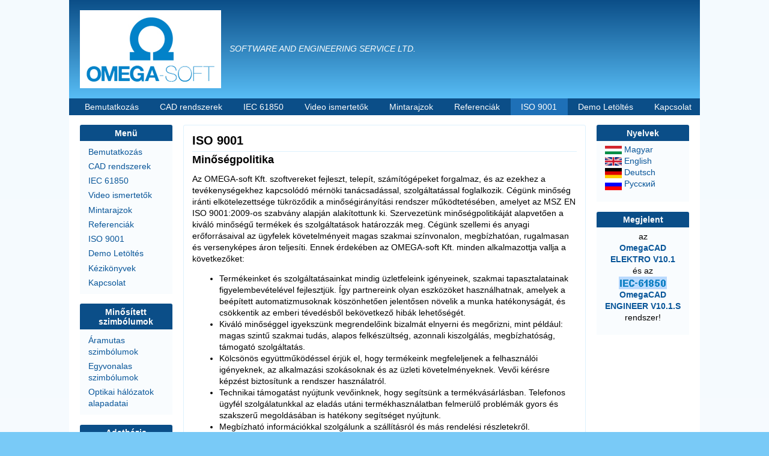

--- FILE ---
content_type: text/html; charset=UTF-8
request_url: https://www.omegasoft.hu/hu/ISO9001
body_size: 8449
content:
<!DOCTYPE html>
<html lang="hu" dir="ltr" prefix="content: http://purl.org/rss/1.0/modules/content/  dc: http://purl.org/dc/terms/  foaf: http://xmlns.com/foaf/0.1/  og: http://ogp.me/ns#  rdfs: http://www.w3.org/2000/01/rdf-schema#  schema: http://schema.org/  sioc: http://rdfs.org/sioc/ns#  sioct: http://rdfs.org/sioc/types#  skos: http://www.w3.org/2004/02/skos/core#  xsd: http://www.w3.org/2001/XMLSchema# " class="no-js adaptivetheme">
  <head>
    <link href="https://omegasoft.hu/themes/pixture_reloaded/images/touch-icons/Icon-60.png" rel="apple-touch-icon" sizes="60x60" /><link href="https://omegasoft.hu/themes/pixture_reloaded/images/touch-icons/Icon-76.png" rel="apple-touch-icon" sizes="76x76" /><link href="https://omegasoft.hu/themes/pixture_reloaded/images/touch-icons/Icon-60-2x.png" rel="apple-touch-icon" sizes="120x120" /><link href="https://omegasoft.hu/themes/pixture_reloaded/images/touch-icons/Icon-76-2x.png" rel="apple-touch-icon" sizes="152x152" />
    <meta charset="utf-8" />
<meta name="Generator" content="Drupal 8 (https://www.drupal.org)" />
<meta name="MobileOptimized" content="width" />
<meta name="HandheldFriendly" content="true" />
<meta name="viewport" content="width=device-width, initial-scale=1.0" />
<link rel="shortcut icon" href="/MyContent/Icons/OmegaSoft.png" type="image/png" />
<link rel="alternate" hreflang="hu" href="https://omegasoft.hu/hu/ISO9001" />
<link rel="alternate" hreflang="en" href="https://omegasoft.hu/en/ISO9001" />
<link rel="alternate" hreflang="de" href="https://omegasoft.hu/de/ISO9001" />
<link rel="alternate" hreflang="ru" href="https://omegasoft.hu/ru/ISO9001" />
<link rel="canonical" href="/hu/ISO9001" />
<link rel="shortlink" href="/hu/node/11" />
<link rel="revision" href="/hu/ISO9001" />

    <link rel="dns-prefetch" href="//cdnjs.cloudflare.com"><title>ISO 9001 | OmegaCAD rendszerek - Omega-Soft Kft.</title>
    <link rel="stylesheet" href="/sites/default/files/css/css_SC_5E35h0di9BgJs-iLEPGiFCszkalUIDZXv9O6lfsk.css?qt08k0" media="all" />
<link rel="stylesheet" href="/sites/default/files/css/css_LYqRiAFd7fgBmufdqYuDudsbp2U7r_clTirOASKij1c.css?qt08k0" media="all" />

    <script src="/core/assets/vendor/modernizr/modernizr.min.js?v=3.3.1"></script>

  </head><body role="document" class="layout-type--flex-builder user-logged-out path-not-frontpage path-node path-hu-ISO9001 page-node-type--page site-name--omegacad-rendszerek---omega-soft-kft theme-name--pixture-reloaded">
        <a href="#block-pixture-reloaded-content" class="visually-hidden focusable skip-link">Ugrás a tartalomra</a>
    
      <div class="dialog-off-canvas-main-canvas" data-off-canvas-main-canvas>
    
<div class="page js-layout">
  <div data-at-row="header" class="l-header l-row">
  
  <header class="l-pr page__row pr-header" role="banner" id="masthead">
    <div class="l-rw regions container pr-header__rw arc--1 hr--1" data-at-regions="">
      <div  data-at-region="1" data-at-block-count="1" class="l-r region pr-header__header-first" id="rid-header-first"><div id="block-pixture-reloaded-branding" class="l-bl block block-branding block-config-provider--system block-plugin-id--system-branding-block has-logo has-slogan" id="system-branding-block">
  <div class="block__inner block-branding__inner">

    <div class="block__content block-branding__content site-branding"><a href="/hu" title="Címlap" itemprop="url" rel="home" class="site-branding__logo-link"><img src="/MyContent/Logo/OmegaSoft-Logo.jpg" alt="Címlap" itemprop="logo" class="site-branding__logo-img" /></a><span class="site-branding__text"><em class="site-branding__slogan"> SOFTWARE AND ENGINEERING SERVICE LTD.                 </em></span></div></div>
</div>
</div>
    </div>
  </header>
  
</div>
<div data-at-row="navbar" class="l-navbar l-row">
  
  <div class="l-pr page__row pr-navbar" id="navbar">
    <div class="l-rw regions container pr-navbar__rw arc--1 hr--1" data-at-regions="">
      <div  data-at-region="1" data-at-block-count="1" class="l-r region pr-navbar__navbar" id="rid-navbar"><svg style="display:none;">
    <symbol id="rm-toggle__icon--open" viewBox="0 0 1792 1792" preserveAspectRatio="xMinYMid meet">
    <path class="rm-toggle__icon__path" d="M1664 1344v128q0 26-19 45t-45 19h-1408q-26 0-45-19t-19-45v-128q0-26 19-45t45-19h1408q26 0 45 19t19 45zm0-512v128q0 26-19 45t-45 19h-1408q-26 0-45-19t-19-45v-128q0-26 19-45t45-19h1408q26 0 45 19t19 45zm0-512v128q0 26-19 45t-45 19h-1408q-26 0-45-19t-19-45v-128q0-26 19-45t45-19h1408q26 0 45 19t19 45z"/>
  </symbol>
    <symbol id="rm-toggle__icon--close" viewBox="0 0 1792 1792" preserveAspectRatio="xMinYMid meet">
    <path class="rm-toggle__icon__path" d="M1490 1322q0 40-28 68l-136 136q-28 28-68 28t-68-28l-294-294-294 294q-28 28-68 28t-68-28l-136-136q-28-28-28-68t28-68l294-294-294-294q-28-28-28-68t28-68l136-136q28-28 68-28t68 28l294 294 294-294q28-28 68-28t68 28l136 136q28 28 28 68t-28 68l-294 294 294 294q28 28 28 68z"/>
  </symbol>
</svg>
<nav role="navigation" aria-labelledby="block-pixture-reloaded-main-menu-menu" id="block-pixture-reloaded-main-menu" class="l-bl rm-block rm-config-provider--system rm-plugin-id--system-menu-block-main js-hide" id="system-menu-blockmain">
  <div class="rm-block__inner">
    <div class="rm-toggle">
      <button href="#rm-content" class="rm-toggle__link un-button" role='button' aria-controls="rm-content" aria-expanded="false">
                <svg class="rm-toggle__icon">
          <use id="rm-toggle__icon--use" xlink:href="#rm-toggle__icon--open"></use>
        </svg>
                <span class="rm-toggle__label" id="block-pixture-reloaded-main-menu-menu">Main menu</span>
      </button>
    </div><div class="rm-block__content" id="rm-content">
        <span id="rm-accordion-trigger" class="hidden">
            <button class="rm-accordion-trigger un-button" role='button' aria-controls="child-menu" aria-expanded="false">
              <svg class="rm-accordion-trigger__icon" viewBox="0 0 1792 1792" preserveAspectRatio="xMinYMid meet"><path d="M1600 736v192q0 40-28 68t-68 28h-416v416q0 40-28 68t-68 28h-192q-40 0-68-28t-28-68v-416h-416q-40 0-68-28t-28-68v-192q0-40 28-68t68-28h416v-416q0-40 28-68t68-28h192q40 0 68 28t28 68v416h416q40 0 68 28t28 68z"/></svg>
                            <span class="visually-hidden">Toggle sub-menu</span>
            </button>
          </span>
    <ul class="menu odd menu-level-1 menu-name--main">      
                          
      
            <li class="menu__item menu__item-title--bemutatkozás" id="menu-name--main__bemutatkozs">

        <span class="menu__link--wrapper">
          <a href="/hu/Introduction" title="Az OMEGA-soft Kft. bemutatása" class="menu__link" data-drupal-link-system-path="node/1">Bemutatkozás</a>
        </span>

        
      </li>      
                          
      
            <li class="menu__item menu__item-title--cad-rendszerek" id="menu-name--main__cad-rendszerek">

        <span class="menu__link--wrapper">
          <a href="/hu/Home" title="Az OmegaCAD rendszerek ismertetése" class="menu__link" data-drupal-link-system-path="node/2">CAD rendszerek</a>
        </span>

        
      </li>      
                          
      
            <li class="menu__item menu__item-title--iec-61850" id="menu-name--main__iec-61850">

        <span class="menu__link--wrapper">
          <a href="/hu/IEC61850" title="OmegaCAD ENGINEER IEC 61850" class="menu__link" data-drupal-link-system-path="node/87">IEC 61850</a>
        </span>

        
      </li>      
                          
      
            <li class="menu__item menu__item-title--video-ismertetők" id="menu-name--main__video-ismertetk">

        <span class="menu__link--wrapper">
          <a href="/hu/Video" title="OmegaCAD ELEKTRO rendszer video ismertetők" class="menu__link" data-drupal-link-system-path="node/63">Video ismertetők</a>
        </span>

        
      </li>      
                          
      
            <li class="menu__item menu__item-title--mintarajzok" id="menu-name--main__mintarajzok">

        <span class="menu__link--wrapper">
          <a href="/hu/Samples" title="Az OmegaCAD rendszerrel készített minta rajzok" class="menu__link" data-drupal-link-system-path="node/8">Mintarajzok</a>
        </span>

        
      </li>      
                          
      
            <li class="menu__item menu__item-title--referenciák" id="menu-name--main__referencik">

        <span class="menu__link--wrapper">
          <a href="/hu/Reference" title="Főbb partnereink" class="menu__link" data-drupal-link-system-path="node/10">Referenciák</a>
        </span>

        
      </li>      
                          
      
            <li class="menu__item menu__item--active-trail menu__item-title--iso-9001" id="menu-name--main__iso-9001">

        <span class="menu__link--wrapper">
          <a href="/hu/ISO9001" title="Minőségpolitika - ISO 9001" class="menu__link is-active" data-drupal-link-system-path="node/11">ISO 9001</a>
        </span>

        
      </li>      
                          
      
            <li class="menu__item menu__item-title--demo-letöltés" id="menu-name--main__demo-letlts">

        <span class="menu__link--wrapper">
          <a href="/hu/Download" title="Az OmegaCAD rendszerek demonstrációs változatainak letöltése" class="menu__link" data-drupal-link-system-path="node/157">Demo Letöltés</a>
        </span>

        
      </li>      
                          
      
            <li class="menu__item menu__item-title--kapcsolat" id="menu-name--main__kapcsolat">

        <span class="menu__link--wrapper">
          <a href="/hu/Contacts" title="Kapcsolat az Omega-Soft Kft-vel" class="menu__link" data-drupal-link-system-path="node/14">Kapcsolat</a>
        </span>

        
      </li></ul>
  

</div></div>
</nav>
</div>
    </div>
  </div>
  
</div>
<div data-at-row="main" class="l-main l-row">
  
  <div class="l-pr page__row pr-main regions-multiple" id="main-content">
    <div class="l-rw regions container pr-main__rw arc--3 hr--1-2-3" data-at-regions="">
      <div  data-at-region="1" data-at-block-count="3" class="l-r region pr-main__content" id="rid-content"><main id="block-pixture-reloaded-content" class="l-bl block block-main-content" role="main" id="system-main-block">
  
  <article data-history-node-id="11" role="article" about="/hu/ISO9001" typeof="schema:WebPage" class="node node--id-11 node--type-page node--view-mode-full">
  <div class="node__container">

    <header class="node__header"><h1 class="node__title"><span property="schema:name" class="field field-name-title field-formatter-string field-type-string field-label-hidden">ISO 9001</span>
</h1>  <span property="schema:name" content="ISO 9001" class="rdf-meta hidden"></span>
</header>

    <div class="node__content"><div property="schema:text" class="clearfix text-formatted field field-node--body field-formatter-text-default field-name-body field-type-text-with-summary field-label-hidden has-single"><div class="field__items"><div property="schema:text" class="field__item"><h2>Minőségpolitika</h2>
<p>Az OMEGA-soft Kft. szoftvereket fejleszt, telepít, számítógépeket forgalmaz, és az ezekhez a tevékenységekhez kapcsolódó mérnöki tanácsadással, szolgáltatással foglalkozik. Cégünk minőség iránti elkötelezettsége tükröződik a minőségirányítási rendszer működtetésében, amelyet az MSZ EN ISO 9001:2009-os szabvány alapján alakítottunk ki. Szervezetünk minőségpolitikáját alapvetően a kiváló minőségű termékek és szolgáltatások határozzák meg. Cégünk szellemi és anyagi erőforrásaival az ügyfelek követelményeit magas szakmai színvonalon, megbízhatóan, rugalmasan és versenyképes áron teljesíti. Ennek érdekében az OMEGA-soft Kft. minden alkalmazottja vallja a következőket:</p>
<ul>
<li>Termékeinket és szolgáltatásainkat mindig üzletfeleink igényeinek, szakmai tapasztalatainak figyelembevételével fejlesztjük. Így partnereink olyan eszközöket használhatnak, amelyek a beépített automatizmusoknak köszönhetően jelentősen növelik a munka hatékonyságát, és csökkentik az emberi tévedésből bekövetkező hibák lehetőségét.</li>
<li>Kiváló minőséggel igyekszünk megrendelőink bizalmát elnyerni és megőrizni, mint például: magas szintű szakmai tudás, alapos felkészültség, azonnali kiszolgálás, megbízhatóság, támogató szolgáltatás.</li>
<li>Kölcsönös együttműködéssel érjük el, hogy termékeink megfeleljenek a felhasználói igényeknek, az alkalmazási szokásoknak és az üzleti követelményeknek. Vevői kérésre képzést biztosítunk a rendszer használatról.</li>
<li>Technikai támogatást nyújtunk vevőinknek, hogy segítsünk a termékvásárlásban. Telefonos ügyfél szolgálatunkkal az eladás utáni termékhasználatban felmerülő problémák gyors és szakszerű megoldásában is hatékony segítséget nyújtunk.</li>
<li>Megbízható információkkal szolgálunk a szállításról és más rendelési részletekről.</li>
<li>Mérjük teljesítményünket, hogy ennek eredményét alapul használhassuk a további fejlesztésekhez.</li>
<li>Felelősségteljes munkaadók vagyunk alkalmazottaink (pl., biztonság), vevőink (pl., csomagolás és biztonság) és a közösség (pl. környezet) érdekében.</li>
<li>Megfelelünk az MSZ EN ISO 9001:2009 minőségbiztosítási szabványnak. Célunk, hogy a hazai és a nemzetközi piacon egyaránt versenyképes pozíciót töltsünk be.</li>
</ul>
<p>Budapest, 2009. október 30.</p>
<table border="0" cellpadding="1" cellspacing="1" width="100%">
<tbody>
<tr>
<td> </td>
<td align="center" width="30%"><strong>Szopkó Károly</strong></td>
</tr>
<tr>
<td> </td>
<td align="center" width="30%"><em>Ügyvezető igazgató</em></td>
</tr>
</tbody>
</table>
<p align="center"><img alt="iso-2011_800.jpg" data-entity-type="" data-entity-uuid="" src="/MyContent/Images/iso-2011_800.jpg" /></p>
</div></div>
</div>
</div></div>
</article>

  
</main>
</div><div  data-at-region="2" data-at-block-count="6" class="l-r region pr-main__sidebar-first" id="rid-sidebar-first"><nav role="navigation" aria-labelledby="block-usermenu-menu" id="block-usermenu" class="l-bl block block-menu block-config-provider--system block-plugin-id--system-menu-block-menu-usermenu has-title" id="system-menu-blockmenu-usermenu">
  <div class="block__inner block-menu__inner">

    
    <h2 class="block__title block-menu__title" id="block-usermenu-menu"><span>Menü</span></h2>
    <div class="block__content block-menu__content">
    <ul class="menu odd menu-level-1 menu-name--menu-usermenu">      
                          
      
            <li class="menu__item menu__item-title--bemutatkozás" id="menu-name--menu-usermenu__bemutatkozs">

        <span class="menu__link--wrapper">
          <a href="/hu/Introduction" title="Az OMEGA-soft Kft.-ről" class="menu__link" data-drupal-link-system-path="node/1">Bemutatkozás</a>
        </span>

        
      </li>      
                          
      
            <li class="menu__item menu__item--collapsed menu__item-title--cad-rendszerek" id="menu-name--menu-usermenu__cad-rendszerek">

        <span class="menu__link--wrapper">
          <a href="/hu/Home" title="Az OmegaCAD rendszerek ismertetése" class="menu__link" data-drupal-link-system-path="node/2">CAD rendszerek</a>
        </span>

        
      </li>      
                          
      
            <li class="menu__item menu__item-title--iec-61850" id="menu-name--menu-usermenu__iec-61850">

        <span class="menu__link--wrapper">
          <a href="/hu/IEC61850" title="OmegaCAD ENGINEER IEC 61850" class="menu__link" data-drupal-link-system-path="node/87">IEC 61850</a>
        </span>

        
      </li>      
                          
      
            <li class="menu__item menu__item--collapsed menu__item-title--video-ismertetők" id="menu-name--menu-usermenu__video-ismertetk">

        <span class="menu__link--wrapper">
          <a href="/hu/Video" title="OmegaCAD ELEKTRO rendszer video ismertetők" class="menu__link" data-drupal-link-system-path="node/63">Video ismertetők</a>
        </span>

        
      </li>      
                          
      
            <li class="menu__item menu__item-title--mintarajzok" id="menu-name--menu-usermenu__mintarajzok">

        <span class="menu__link--wrapper">
          <a href="/hu/Samples" title="Az OmegaCAD rendszerrel készített minta rajzok" class="menu__link" data-drupal-link-system-path="node/8">Mintarajzok</a>
        </span>

        
      </li>      
                          
      
            <li class="menu__item menu__item-title--referenciák" id="menu-name--menu-usermenu__referencik">

        <span class="menu__link--wrapper">
          <a href="/hu/Reference" title="Főbb partnereink" class="menu__link" data-drupal-link-system-path="node/10">Referenciák</a>
        </span>

        
      </li>      
                          
      
            <li class="menu__item menu__item--active-trail menu__item-title--iso-9001" id="menu-name--menu-usermenu__iso-9001">

        <span class="menu__link--wrapper">
          <a href="/hu/ISO9001" title="Minőségpolitika - ISO 9001" class="menu__link is-active" data-drupal-link-system-path="node/11">ISO 9001</a>
        </span>

        
      </li>      
                          
      
            <li class="menu__item menu__item-title--demo-letöltés" id="menu-name--menu-usermenu__demo-letlts">

        <span class="menu__link--wrapper">
          <a href="/hu/Download" title="Az OmegaCAD rendszerek demonstrációs változatainak letöltése" class="menu__link" data-drupal-link-system-path="node/157">Demo Letöltés</a>
        </span>

        
      </li>      
                          
      
            <li class="menu__item menu__item--collapsed menu__item-title--kézikönyvek" id="menu-name--menu-usermenu__kziknyvek">

        <span class="menu__link--wrapper">
          <a href="/hu/Guides" title="Az OmegaCAD rendszerek kézikönyvei" class="menu__link" data-drupal-link-system-path="node/230">Kézikönyvek</a>
        </span>

        
      </li>      
                          
      
            <li class="menu__item menu__item-title--kapcsolat" id="menu-name--menu-usermenu__kapcsolat">

        <span class="menu__link--wrapper">
          <a href="/hu/Contacts" title="Kapcsolat az Omega-Soft Kft-vel" class="menu__link" data-drupal-link-system-path="node/14">Kapcsolat</a>
        </span>

        
      </li></ul>
  

</div></div>
</nav>
<nav role="navigation" aria-labelledby="block-minositettszimbolumokletoltese-menu" id="block-minositettszimbolumokletoltese" class="l-bl block block-menu block-config-provider--system block-plugin-id--system-menu-block-minositett-szimbolumok-leto has-title" id="system-menu-blockminositett-szimbolumok-leto">
  <div class="block__inner block-menu__inner">

    
    <h2 class="block__title block-menu__title" id="block-minositettszimbolumokletoltese-menu"><span>Minősített szimbólumok</span></h2>
    <div class="block__content block-menu__content">
    <ul class="menu odd menu-level-1 menu-name--minositett-szimbolumok-leto">      
                          
      
            <li class="menu__item menu__item-title--áramutas-szimbólumok" id="menu-name--minositett-szimbolumok-leto__ramutas-szimblumok">

        <span class="menu__link--wrapper">
          <a href="/hu/DownLoad-Logical-Symbols" title="Minősített áramutas szimbólumok adatbázisának tartalma és egyedi letöltése" class="menu__link" data-drupal-link-system-path="node/250">Áramutas szimbólumok</a>
        </span>

        
      </li>      
                          
      
            <li class="menu__item menu__item-title--egyvonalas-szimbólumok" id="menu-name--minositett-szimbolumok-leto__egyvonalas-szimblumok">

        <span class="menu__link--wrapper">
          <a href="/hu/DownLoad-Singleline-Symbols" title="Minősített egyvonalas szimbólumok adatbázisának tartalma és egyedi letöltése" class="menu__link" data-drupal-link-system-path="node/251">Egyvonalas szimbólumok</a>
        </span>

        
      </li>      
                          
      
            <li class="menu__item menu__item-title--optikai-hálózatok-alapadatai" id="menu-name--minositett-szimbolumok-leto__optikai-hlzatok-alapadatai">

        <span class="menu__link--wrapper">
          <a href="/hu/DownLoad-Optical" title="Optikai hálózatok alapadatok adatbázisának tartalma és egyedi letöltése" class="menu__link" data-drupal-link-system-path="node/252">Optikai hálózatok alapadatai</a>
        </span>

        
      </li></ul>
  

</div></div>
</nav>
<nav role="navigation" aria-labelledby="block-adatbazisfrissitesletoltese-menu" id="block-adatbazisfrissitesletoltese" class="l-bl block block-menu block-config-provider--system block-plugin-id--system-menu-block-adatbazis-frissites-letolte has-title" id="system-menu-blockadatbazis-frissites-letolte">
  <div class="block__inner block-menu__inner">

    
    <h2 class="block__title block-menu__title" id="block-adatbazisfrissitesletoltese-menu"><span>Adatbázis frissítés letöltése</span></h2>
    <div class="block__content block-menu__content">
    <ul class="menu odd menu-level-1 menu-name--adatbazis-frissites-letolte">      
                          
      
            <li class="menu__item menu__item-title--adatbázis-frissítések-letöltése" id="menu-name--adatbazis-frissites-letolte__adatbzis-frisstsek-letltse">

        <span class="menu__link--wrapper">
          <a href="/hu/Data-Refresh" title="Az OmegaCAD ELEKTRO rendszer &#039;Minősített szimbólum&#039; és valamennyi &#039;Gyártói&#039; adatbázis letöltése" class="menu__link" data-drupal-link-system-path="node/233">Adatbázis frissítések letöltése</a>
        </span>

        
      </li></ul>
  

</div></div>
</nav>
<nav role="navigation" aria-labelledby="block-gyartoiadatbazisokletoltese-menu" id="block-gyartoiadatbazisokletoltese" class="l-bl block block-menu block-config-provider--system block-plugin-id--system-menu-block-menu-gyarto-adatbazis has-title" id="system-menu-blockmenu-gyarto-adatbazis">
  <div class="block__inner block-menu__inner">

    
    <h2 class="block__title block-menu__title" id="block-gyartoiadatbazisokletoltese-menu"><span>Gyártói adatbázisok</span></h2>
    <div class="block__content block-menu__content">
    <ul class="menu odd menu-level-1 menu-name--menu-gyarto-adatbazis">                    
                          
      
            <li class="menu__item is-parent menu__item--expanded menu__item-title--készülékek" id="menu-name--menu-gyarto-adatbazis__kszlkek">

        <span class="menu__link--wrapper is-parent__wrapper">
          <a href="/hu/DownLoad-Devices" title="Gyártói készülék adatbázisok" class="menu__link" data-drupal-link-system-path="node/238">Készülékek</a>
        </span>

                  
    <ul      class="menu is-child even menu-level-2">      
                          
      
            <li class="menu__item menu__item-title--abb-készülékek" id="menu-name--menu-gyarto-adatbazis__abb-kszlkek">

        <span class="menu__link--wrapper">
          <a href="/hu/DownLoad-ABB-Devices" title="Az ABB készülékek adatbázisának tartalma és egyedi letöltése" class="menu__link" data-drupal-link-system-path="node/246">ABB készülékek</a>
        </span>

        
      </li>      
                          
      
            <li class="menu__item menu__item-title--finder-készülékek" id="menu-name--menu-gyarto-adatbazis__finder-kszlkek">

        <span class="menu__link--wrapper">
          <a href="/hu/DownLoad-Finder-Devices" title="A Finder készülékek adatbázisának tartalma és egyedi letöltése" class="menu__link" data-drupal-link-system-path="node/265">Finder készülékek</a>
        </span>

        
      </li>      
                          
      
            <li class="menu__item menu__item-title--ganz-kk-készülékek" id="menu-name--menu-gyarto-adatbazis__ganz-kk-kszlkek">

        <span class="menu__link--wrapper">
          <a href="/hu/DownLoad-Ganz-Devices" title="A GANZ KK készülékek adatbázisának tartalma és egyedi letöltése" class="menu__link" data-drupal-link-system-path="node/247">GANZ KK készülékek</a>
        </span>

        
      </li>      
                          
      
            <li class="menu__item menu__item-title--hitachi-készülékek" id="menu-name--menu-gyarto-adatbazis__hitachi-kszlkek">

        <span class="menu__link--wrapper">
          <a href="/hu/DownLoad-Hitachi-Devices" title="A Hitachi készülékek adatbázisának tartalma és egyedi letöltése" class="menu__link" data-drupal-link-system-path="node/257">Hitachi készülékek</a>
        </span>

        
      </li>      
                          
      
            <li class="menu__item menu__item-title--protecta-készülékek" id="menu-name--menu-gyarto-adatbazis__protecta-kszlkek">

        <span class="menu__link--wrapper">
          <a href="/hu/DownLoad-Protecta-Devices" title="A Protecta készülékek adatbázisának tartalma és egyedi letöltése" class="menu__link" data-drupal-link-system-path="node/256">Protecta készülékek</a>
        </span>

        
      </li>      
                          
      
            <li class="menu__item menu__item-title--schneider-készülékek" id="menu-name--menu-gyarto-adatbazis__schneider-kszlkek">

        <span class="menu__link--wrapper">
          <a href="/hu/DownLoad-Schneider-Devices" title="A Schneider készülékek adatbázisának tartalma és egyedi letöltése" class="menu__link" data-drupal-link-system-path="node/245">Schneider készülékek</a>
        </span>

        
      </li>      
                          
      
            <li class="menu__item menu__item-title--siemens-készülékek" id="menu-name--menu-gyarto-adatbazis__siemens-kszlkek">

        <span class="menu__link--wrapper">
          <a href="/hu/DownLoad-SIEMENS-Devices" title="A SIEMENS készülékek adatbázisának tartalma és egyedi letöltése" class="menu__link" data-drupal-link-system-path="node/249">SIEMENS készülékek</a>
        </span>

        
      </li>      
                          
      
            <li class="menu__item menu__item-title--schrack-készülékek" id="menu-name--menu-gyarto-adatbazis__schrack-kszlkek">

        <span class="menu__link--wrapper">
          <a href="/hu/DownLoad-Schrack-Devices" title="A Schrack készülékek adatbázisának tartalma és egyedi letöltése" class="menu__link" data-drupal-link-system-path="node/248">Schrack készülékek</a>
        </span>

        
      </li>      
                          
      
            <li class="menu__item menu__item-title--weidmüller-készülékek" id="menu-name--menu-gyarto-adatbazis__weidmller-kszlkek">

        <span class="menu__link--wrapper">
          <a href="/hu/DownLoad-Weidmuller-Devices" title="Weidmüller készülékek adatbázisának tartalma és egyedi letöltése" class="menu__link" data-drupal-link-system-path="node/273">Weidmüller készülékek</a>
        </span>

        
      </li></ul>
  
        
      </li>                    
                          
      
            <li class="menu__item is-parent menu__item--expanded menu__item-title--kábelek" id="menu-name--menu-gyarto-adatbazis__kbelek">

        <span class="menu__link--wrapper is-parent__wrapper">
          <a href="/hu/DownLoad-Cables" title="Gyártói kábel adatbázisok" class="menu__link" data-drupal-link-system-path="node/235">Kábelek</a>
        </span>

                  
    <ul      class="menu is-child even menu-level-2">      
                          
      
            <li class="menu__item menu__item-title--gyártófüggetlen-kábelek" id="menu-name--menu-gyarto-adatbazis__gyrtfggetlen-kbelek">

        <span class="menu__link--wrapper">
          <a href="/hu/Download-Omega-Cables" title="A gyártófüggetlen kábelek adatbázisának tartalma és egyedi letöltése" class="menu__link" data-drupal-link-system-path="node/232">Gyártófüggetlen kábelek</a>
        </span>

        
      </li></ul>
  
        
      </li>                    
                          
      
            <li class="menu__item is-parent menu__item--expanded menu__item-title--sorkapcsok" id="menu-name--menu-gyarto-adatbazis__sorkapcsok">

        <span class="menu__link--wrapper is-parent__wrapper">
          <a href="/hu/DownLoad-Terminals" title="Gyártói sorkapocs adatbázisok" class="menu__link" data-drupal-link-system-path="node/234">Sorkapcsok</a>
        </span>

                  
    <ul      class="menu is-child even menu-level-2">      
                          
      
            <li class="menu__item menu__item-title--phoenix-contact-sorkapcsok" id="menu-name--menu-gyarto-adatbazis__phoenix-contact-sorkapcsok">

        <span class="menu__link--wrapper">
          <a href="/hu/DownLoad-Phoenix_Contact" title="Phoenix Contact sorkapocs adatbázisának tartalma és egyedi letöltése" class="menu__link" data-drupal-link-system-path="node/207">Phoenix Contact sorkapcsok</a>
        </span>

        
      </li>      
                          
      
            <li class="menu__item menu__item-title--wago-sorkapcsok" id="menu-name--menu-gyarto-adatbazis__wago-sorkapcsok">

        <span class="menu__link--wrapper">
          <a href="/hu/DownLoad-WAGO" title="WAGO sorkapocs adatbázisának tartalma és egyedi letöltése" class="menu__link" data-drupal-link-system-path="node/208">WAGO sorkapcsok</a>
        </span>

        
      </li>      
                          
      
            <li class="menu__item menu__item-title--weidmüller-sorkapcsok" id="menu-name--menu-gyarto-adatbazis__weidmller-sorkapcsok">

        <span class="menu__link--wrapper">
          <a href="/hu/DownLoad-Weidmuller" title="Weidmüller sorkapocs adatbázisának tartalma és egyedi letöltése" class="menu__link" data-drupal-link-system-path="node/209">Weidmüller sorkapcsok</a>
        </span>

        
      </li></ul>
  
        
      </li>                    
                          
      
            <li class="menu__item is-parent menu__item--expanded menu__item-title--szekrények" id="menu-name--menu-gyarto-adatbazis__szekrnyek">

        <span class="menu__link--wrapper is-parent__wrapper">
          <a href="/hu/DownLoad-Cabinets" title="Gyártói szekrény adatbázisok" class="menu__link" data-drupal-link-system-path="node/239">Szekrények</a>
        </span>

                  
    <ul      class="menu is-child even menu-level-2">      
                          
      
            <li class="menu__item menu__item-title--schneider-szekrények" id="menu-name--menu-gyarto-adatbazis__schneider-szekrnyek">

        <span class="menu__link--wrapper">
          <a href="/hu/DownLoad-Schneider-Cabinets" title="A Schneider szekrények adatbázisának tartalma és egyedi letöltése" class="menu__link" data-drupal-link-system-path="node/244">Schneider szekrények</a>
        </span>

        
      </li>      
                          
      
            <li class="menu__item menu__item-title--schrack-szekrények" id="menu-name--menu-gyarto-adatbazis__schrack-szekrnyek">

        <span class="menu__link--wrapper">
          <a href="/hu/DownLoad-Schrack-Cabinets" title="A Schrack szekrények adatbázisának tartalma és egyedi letöltése" class="menu__link" data-drupal-link-system-path="node/243">Schrack szekrények</a>
        </span>

        
      </li></ul>
  
        
      </li>                    
                          
      
            <li class="menu__item is-parent menu__item--expanded menu__item-title--egyébanyagok" id="menu-name--menu-gyarto-adatbazis__egybanyagok">

        <span class="menu__link--wrapper is-parent__wrapper">
          <a href="/hu/DownLoad-Materials" title="Gyártói egyébanyag adatbázisok" class="menu__link" data-drupal-link-system-path="node/236">Egyébanyagok</a>
        </span>

                  
    <ul      class="menu is-child even menu-level-2">      
                          
      
            <li class="menu__item menu__item-title--gyártófüggetlen-egyébanyagok" id="menu-name--menu-gyarto-adatbazis__gyrtfggetlen-egybanyagok">

        <span class="menu__link--wrapper">
          <a href="/hu/Download-Omega-Materials" title="A gyártófüggetlen egyébanyagok adatbázisának tartalma és egyedi letöltése" class="menu__link" data-drupal-link-system-path="node/237">Gyártófüggetlen egyébanyagok</a>
        </span>

        
      </li>      
                          
      
            <li class="menu__item menu__item-title--phoenix-contact-egyébanyagok" id="menu-name--menu-gyarto-adatbazis__phoenix-contact-egybanyagok">

        <span class="menu__link--wrapper">
          <a href="/hu/DownLoad-Phoenix-Materials" title="A Phoenix Contact egyébanyagok adatbázisának tartalma és egyedi letöltése" class="menu__link" data-drupal-link-system-path="node/240">Phoenix Contact egyébanyagok</a>
        </span>

        
      </li>      
                          
      
            <li class="menu__item menu__item-title--schneider-egyébanyagok" id="menu-name--menu-gyarto-adatbazis__schneider-egybanyagok">

        <span class="menu__link--wrapper">
          <a href="/hu/DownLoad-Schneider-Materials" title="A Schneider egyébanyagok adatbázisának tartalma és egyedi letöltése" class="menu__link" data-drupal-link-system-path="node/241">Schneider egyébanyagok</a>
        </span>

        
      </li>      
                          
      
            <li class="menu__item menu__item-title--schrack-egyébanyagok" id="menu-name--menu-gyarto-adatbazis__schrack-egybanyagok">

        <span class="menu__link--wrapper">
          <a href="/hu/DownLoad-Schrack-Materials" title="A Schrack egyébanyagok adatbázisának tartalma és egyedi letöltése" class="menu__link" data-drupal-link-system-path="node/242">Schrack egyébanyagok</a>
        </span>

        
      </li></ul>
  
        
      </li></ul>
  

</div></div>
</nav>
<nav role="navigation" aria-labelledby="block-letoltesschneiderelectriczrt-menu" id="block-letoltesschneiderelectriczrt" class="l-bl block block-menu block-config-provider--system block-plugin-id--system-menu-block-menu-download-schneider-electric has-title" id="system-menu-blockmenu-download-schneider-electric">
  <div class="block__inner block-menu__inner">

    
    <h2 class="block__title block-menu__title" id="block-letoltesschneiderelectriczrt-menu"><span>Sentinel Driverek</span></h2>
    <div class="block__content block-menu__content">
    <ul class="menu odd menu-level-1 menu-name--menu-download-schneider-electric">      
                          
      
            <li class="menu__item menu__item-title--sentinel-driverek-letöltése" id="menu-name--menu-download-schneider-electric__sentinel-driverek-letltse">

        <span class="menu__link--wrapper">
          <a href="/hu/Sentinel" title="Sentinel Driverek letöltése" class="menu__link" data-drupal-link-system-path="node/136">Sentinel Driverek letöltése</a>
        </span>

        
      </li></ul>
  

</div></div>
</nav>
<div id="block-pixture-reloaded-login" class="l-bl block block-config-provider--user block-plugin-id--user-login-block has-title" role="region" aria-labelledby="block-pixture-reloaded-login-title"id="user-login-block">
  <div class="block__inner">

    <h2  class="block__title" id="block-pixture-reloaded-login-title"><span>Bejelentkezés</span></h2><div class="block__content"><form class="user-login-form" data-drupal-selector="user-login-form" action="/hu/ISO9001?destination=/hu/ISO9001" method="post" id="user-login-form" accept-charset="UTF-8" role="form">
  <div class="js-form-item form-item js-form-type-textfield form-type-textfield js-form-item-name form-item-name">
      <label for="edit-name" class="js-form-required form-required">Felhasználónév</label>
        <input autocorrect="none" autocapitalize="none" spellcheck="false" data-drupal-selector="edit-name" type="text" id="edit-name" name="name" value="" size="15" maxlength="60" class="form-text required" required="required" aria-required="true" />

        </div>
<div class="js-form-item form-item js-form-type-password form-type-password js-form-item-pass form-item-pass">
      <label for="edit-pass" class="js-form-required form-required">Jelszó</label>
        <input data-drupal-selector="edit-pass" type="password" id="edit-pass" name="pass" size="15" maxlength="128" class="form-text required" required="required" aria-required="true" />

        </div>
<input autocomplete="off" data-drupal-selector="form-bxu1is14vmbrhactpvgrqevfpasdfmh-ub8lqly-igk" type="hidden" name="form_build_id" value="form-bxU1is14VmbRHaCTpVGRqeVfpaSdfmH_UB8LqLY-Igk" />
<input data-drupal-selector="edit-user-login-form" type="hidden" name="form_id" value="user_login_form" />
<div data-drupal-selector="edit-actions" class="form-actions element-container-wrapper js-form-wrapper form-wrapper" id="edit-actions"><input data-drupal-selector="edit-submit" type="submit" id="edit-submit" name="op" value="Bejelentkezés" class="button js-form-submit form-submit" />
</div>

</form>
<div class="item-list"><ul class="item-list__list"><li class="item-list__item"><a href="/hu/user/password" title="Jelszó-visszaállítási utasítások küldése emailben." class="request-password-link">Jelszó visszaállítása</a></li></ul></div></div></div>
</div>
</div><div  data-at-region="3" data-at-block-count="3" class="l-r region pr-main__sidebar-second" id="rid-sidebar-second"><div class="language-switcher-language-url l-bl block block-config-provider--language block-plugin-id--language-block-language-interface has-title" id="block-nyelvvalaszto" role="region" aria-labelledby="block-nyelvvalaszto-title"id="language-blocklanguage-interface">
  <div class="block__inner">

    <h2  class="block__title" id="block-nyelvvalaszto-title"><span>Nyelvek</span></h2><div class="block__content"><ul class="links"><li hreflang="hu" data-drupal-link-system-path="node/11" class="hu is-active"><span class="hu__link-wrapper"><a href="/hu/ISO9001" class="hu__link is-active" hreflang="hu" data-drupal-link-system-path="node/11">    <img class="language-icon" src="/modules/languageicons/flags/hu.png" width="28" height="16" alt="Magyar" title="Magyar" typeof="foaf:Image" />
 Magyar
</a></span></li><li hreflang="en" data-drupal-link-system-path="node/11" class="en"><span class="en__link-wrapper"><a href="/en/ISO9001" class="en__link" hreflang="en" data-drupal-link-system-path="node/11">    <img class="language-icon" src="/modules/languageicons/flags/en.png" width="28" height="16" alt="English" title="English" typeof="foaf:Image" />
 English
</a></span></li><li hreflang="de" data-drupal-link-system-path="node/11" class="de"><span class="de__link-wrapper"><a href="/de/ISO9001" class="de__link" hreflang="de" data-drupal-link-system-path="node/11">    <img class="language-icon" src="/modules/languageicons/flags/de.png" width="28" height="16" alt="Deutsch" title="Deutsch" typeof="foaf:Image" />
 Deutsch
</a></span></li><li hreflang="ru" data-drupal-link-system-path="node/11" class="ru"><span class="ru__link-wrapper"><a href="/ru/ISO9001" class="ru__link" hreflang="ru" data-drupal-link-system-path="node/11">    <img class="language-icon" src="/modules/languageicons/flags/ru.png" width="28" height="16" alt="Русский" title="Русский" typeof="foaf:Image" />
 Русский
</a></span></li></ul></div></div>
</div>
<div id="block-megjelentblokk" class="l-bl block block-config-provider--block-content block-plugin-id--block-content-92741591-4879-4e7a-a695-8eddefd1ae11 has-title block--type-basic block--view-mode-full" role="region" aria-labelledby="block-megjelentblokk-title"id="block-content92741591-4879-4e7a-a695-8eddefd1ae11">
  <div class="block__inner">

    <h2  class="block__title" id="block-megjelentblokk-title"><span>Megjelent</span></h2><div class="block__content"><div class="clearfix text-formatted field field-block-content--body field-formatter-text-default field-name-body field-type-text-with-summary field-label-hidden has-single"><div class="field__items"><div class="field__item"><p></p><center>az<br />
<strong><a href="/hu/Download">OmegaCAD ELEKTRO V10.1</a></strong><br />
és az<br />
<a href="/hu/Download" title="IEC 61850"><img alt="" data-entity-type="" data-entity-uuid="" src="/MyContent/Common/IEC-61850.png" /></a><br />
<strong><a href="/hu/Download" title="IEC 61850">OmegaCAD ENGINEER V10.1.S</a></strong><br />
rendszer!</center>
</div></div>
</div>
</div></div>
</div>
</div>
    </div>
  </div>
  
</div>
<div data-at-row="footer" class="l-footer l-row">
  
  <footer class="l-pr page__row pr-footer" role="contentinfo" id="footer">
    <div class="l-rw regions container pr-footer__rw arc--1 hr--1" data-at-regions="">
      <div  data-at-region="1" data-at-block-count="1" class="l-r region pr-footer__footer" id="rid-footer"><div id="block-iniciale" class="l-bl block block-config-provider--block-content block-plugin-id--block-content-b1dab7f4-9793-453a-affe-2ae1e3116d5b block--type-basic block--view-mode-full"id="block-contentb1dab7f4-9793-453a-affe-2ae1e3116d5b">
  <div class="block__inner">

    <div class="block__content"><div class="clearfix text-formatted field field-block-content--body field-formatter-text-default field-name-body field-type-text-with-summary field-label-hidden has-single"><div class="field__items"><div class="field__item"><p></p><center><strong>Omega-Soft Kft.</strong></center>
<p></p><center>(c)1992-2025</center>
<p></p><center>Minden jog fenntartva</center>
<p></p><center><a href="/Privacy-Policy">Adatvédelmi tájékoztató</a></center>
</div></div>
</div>
</div></div>
</div>
</div>
    </div>
  </footer>
  
</div>

  <div data-at-row="attribution" class="l-attribution l-row"><div class="l-pr attribution"><div class="l-rw"><a href="//omegacad.hu" class="attribution__link" target="_blank"></a></div></div></div>
</div>

  </div>

    
    <script type="application/json" data-drupal-selector="drupal-settings-json">{"ajaxPageState":{"theme":"pixture_reloaded","libraries":"at_core\/at.accordion,at_core\/at.breakpoints,at_core\/at.responsivemenus,at_core\/at.settings,pixture_reloaded\/base,pixture_reloaded\/ckeditor,pixture_reloaded\/color,pixture_reloaded\/comment,pixture_reloaded\/contact,pixture_reloaded\/custom_css_file,pixture_reloaded\/fontfaceobserver,pixture_reloaded\/forum,pixture_reloaded\/jquery_ui,pixture_reloaded\/language,pixture_reloaded\/login_block,pixture_reloaded\/pixture_reloaded.layout.page,pixture_reloaded\/responsive_menus,pixture_reloaded\/responsive_menus_accordion,pixture_reloaded\/responsive_menus_dropmenu,pixture_reloaded\/responsive_menus_slidedown,pixture_reloaded\/responsive_tables,pixture_reloaded\/search,pixture_reloaded\/taxonomy,system\/base"},"path":{"baseUrl":"\/","scriptPath":null,"pathPrefix":"hu\/","currentPath":"node\/11","currentPathIsAdmin":false,"isFront":false,"currentLanguage":"hu"},"pluralDelimiter":"\u0003","pixture_reloaded":{"at_responsivemenus":{"bp":"all and (min-width: 60.0625em)","default":"ms-slidedown","responsive":"ms-dropmenu","acd":{"acd_load":true,"acd_default":true,"acd_responsive":false,"acd_both":false}},"at_breakpoints":{"at_core_simple_wide":{"breakpoint":"wide","mediaquery":"all and (min-width: 60.0625em)"},"at_core_simple_tablet-isolate":{"breakpoint":"tablet-isolate","mediaquery":"all and (min-width: 45.0625em) and (max-width: 60em)"},"at_core_simple_mobile":{"breakpoint":"mobile","mediaquery":"all and (max-width: 45em)"}}},"ajaxTrustedUrl":{"form_action_p_pvdeGsVG5zNF_XLGPTvYSKCf43t8qZYSwcfZl2uzM":true},"user":{"uid":0,"permissionsHash":"e582d0d3e7fdbda8dd797c23fe252077905a7d4b244907d88feb5fd3868251ab"}}</script>
<script src="/sites/default/files/js/js_Nx3Zy73NiSGBO4n649qYr65XMhHTeGDvTagXX6Q_VSI.js"></script>
<script src="https://cdnjs.cloudflare.com/ajax/libs/fontfaceobserver/2.0.8/fontfaceobserver.js"></script>
<script src="/sites/default/files/js/js_zTtpJss8HL5MpntNyImIy4d3XM16wuvragYyI8jlufA.js"></script>
<script src="https://cdnjs.cloudflare.com/ajax/libs/enquire.js/2.1.2/enquire.min.js"></script>
<script src="/sites/default/files/js/js_IXXM0JyuKXLkx6vQcq8R_JR95o07Mkzej4e-E9tCYsg.js"></script>

  </body>
</html>
